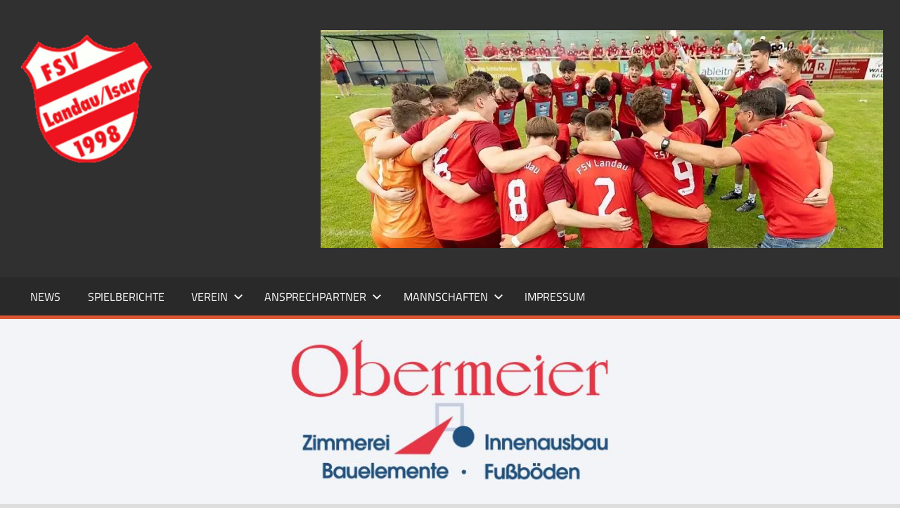

--- FILE ---
content_type: text/html; charset=UTF-8
request_url: https://fsv-landau.de/news/grosse-fsv-abordnung-beim-volksfest-auszug-2023/
body_size: 9476
content:
<!DOCTYPE html>
<html lang="de">
<head>
<meta charset="UTF-8">
<meta name="viewport" content="width=device-width, initial-scale=1">
<link rel="profile" href="http://gmpg.org/xfn/11">
<link rel="pingback" href="https://fsv-landau.de/xmlrpc.php">
<title>Große FSV-Abordnung beim Volksfest-Auszug 2023 &#8211; FSV Landau</title>
<meta name='robots' content='max-image-preview:large' />
<script id="cookieyes" type="text/javascript" src="https://cdn-cookieyes.com/client_data/16ef9803df1306af1d002186/script.js"></script><link rel='dns-prefetch' href='//www.googletagmanager.com' />
<link rel="alternate" type="application/rss+xml" title="FSV Landau &raquo; Feed" href="https://fsv-landau.de/feed/" />
<link rel="alternate" type="application/rss+xml" title="FSV Landau &raquo; Kommentar-Feed" href="https://fsv-landau.de/comments/feed/" />
<link rel="alternate" title="oEmbed (JSON)" type="application/json+oembed" href="https://fsv-landau.de/wp-json/oembed/1.0/embed?url=https%3A%2F%2Ffsv-landau.de%2Fnews%2Fgrosse-fsv-abordnung-beim-volksfest-auszug-2023%2F" />
<link rel="alternate" title="oEmbed (XML)" type="text/xml+oembed" href="https://fsv-landau.de/wp-json/oembed/1.0/embed?url=https%3A%2F%2Ffsv-landau.de%2Fnews%2Fgrosse-fsv-abordnung-beim-volksfest-auszug-2023%2F&#038;format=xml" />
<style id='wp-img-auto-sizes-contain-inline-css' type='text/css'>
img:is([sizes=auto i],[sizes^="auto," i]){contain-intrinsic-size:3000px 1500px}
/*# sourceURL=wp-img-auto-sizes-contain-inline-css */
</style>
<!-- <link rel='stylesheet' id='tortuga-theme-fonts-css' href='https://fsv-landau.de/wp-content/fonts/412cff464760f61923790fc74a4b3a47.css?ver=20201110' type='text/css' media='all' /> -->
<!-- <link rel='stylesheet' id='wp-block-library-css' href='https://fsv-landau.de/wp-includes/css/dist/block-library/style.min.css?ver=6.9' type='text/css' media='all' /> -->
<link rel="stylesheet" type="text/css" href="//fsv-landau.de/wp-content/cache/wpfc-minified/dqswyll4/fmhex.css" media="all"/>
<style id='classic-theme-styles-inline-css' type='text/css'>
/*! This file is auto-generated */
.wp-block-button__link{color:#fff;background-color:#32373c;border-radius:9999px;box-shadow:none;text-decoration:none;padding:calc(.667em + 2px) calc(1.333em + 2px);font-size:1.125em}.wp-block-file__button{background:#32373c;color:#fff;text-decoration:none}
/*# sourceURL=/wp-includes/css/classic-themes.min.css */
</style>
<style id='global-styles-inline-css' type='text/css'>
:root{--wp--preset--aspect-ratio--square: 1;--wp--preset--aspect-ratio--4-3: 4/3;--wp--preset--aspect-ratio--3-4: 3/4;--wp--preset--aspect-ratio--3-2: 3/2;--wp--preset--aspect-ratio--2-3: 2/3;--wp--preset--aspect-ratio--16-9: 16/9;--wp--preset--aspect-ratio--9-16: 9/16;--wp--preset--color--black: #000000;--wp--preset--color--cyan-bluish-gray: #abb8c3;--wp--preset--color--white: #ffffff;--wp--preset--color--pale-pink: #f78da7;--wp--preset--color--vivid-red: #cf2e2e;--wp--preset--color--luminous-vivid-orange: #ff6900;--wp--preset--color--luminous-vivid-amber: #fcb900;--wp--preset--color--light-green-cyan: #7bdcb5;--wp--preset--color--vivid-green-cyan: #00d084;--wp--preset--color--pale-cyan-blue: #8ed1fc;--wp--preset--color--vivid-cyan-blue: #0693e3;--wp--preset--color--vivid-purple: #9b51e0;--wp--preset--color--primary: #dd5533;--wp--preset--color--secondary: #c43c1a;--wp--preset--color--tertiary: #aa2200;--wp--preset--color--accent: #3355dd;--wp--preset--color--highlight: #2bc41a;--wp--preset--color--light-gray: #f0f0f0;--wp--preset--color--gray: #999999;--wp--preset--color--dark-gray: #303030;--wp--preset--gradient--vivid-cyan-blue-to-vivid-purple: linear-gradient(135deg,rgb(6,147,227) 0%,rgb(155,81,224) 100%);--wp--preset--gradient--light-green-cyan-to-vivid-green-cyan: linear-gradient(135deg,rgb(122,220,180) 0%,rgb(0,208,130) 100%);--wp--preset--gradient--luminous-vivid-amber-to-luminous-vivid-orange: linear-gradient(135deg,rgb(252,185,0) 0%,rgb(255,105,0) 100%);--wp--preset--gradient--luminous-vivid-orange-to-vivid-red: linear-gradient(135deg,rgb(255,105,0) 0%,rgb(207,46,46) 100%);--wp--preset--gradient--very-light-gray-to-cyan-bluish-gray: linear-gradient(135deg,rgb(238,238,238) 0%,rgb(169,184,195) 100%);--wp--preset--gradient--cool-to-warm-spectrum: linear-gradient(135deg,rgb(74,234,220) 0%,rgb(151,120,209) 20%,rgb(207,42,186) 40%,rgb(238,44,130) 60%,rgb(251,105,98) 80%,rgb(254,248,76) 100%);--wp--preset--gradient--blush-light-purple: linear-gradient(135deg,rgb(255,206,236) 0%,rgb(152,150,240) 100%);--wp--preset--gradient--blush-bordeaux: linear-gradient(135deg,rgb(254,205,165) 0%,rgb(254,45,45) 50%,rgb(107,0,62) 100%);--wp--preset--gradient--luminous-dusk: linear-gradient(135deg,rgb(255,203,112) 0%,rgb(199,81,192) 50%,rgb(65,88,208) 100%);--wp--preset--gradient--pale-ocean: linear-gradient(135deg,rgb(255,245,203) 0%,rgb(182,227,212) 50%,rgb(51,167,181) 100%);--wp--preset--gradient--electric-grass: linear-gradient(135deg,rgb(202,248,128) 0%,rgb(113,206,126) 100%);--wp--preset--gradient--midnight: linear-gradient(135deg,rgb(2,3,129) 0%,rgb(40,116,252) 100%);--wp--preset--font-size--small: 13px;--wp--preset--font-size--medium: 20px;--wp--preset--font-size--large: 36px;--wp--preset--font-size--x-large: 42px;--wp--preset--spacing--20: 0.44rem;--wp--preset--spacing--30: 0.67rem;--wp--preset--spacing--40: 1rem;--wp--preset--spacing--50: 1.5rem;--wp--preset--spacing--60: 2.25rem;--wp--preset--spacing--70: 3.38rem;--wp--preset--spacing--80: 5.06rem;--wp--preset--shadow--natural: 6px 6px 9px rgba(0, 0, 0, 0.2);--wp--preset--shadow--deep: 12px 12px 50px rgba(0, 0, 0, 0.4);--wp--preset--shadow--sharp: 6px 6px 0px rgba(0, 0, 0, 0.2);--wp--preset--shadow--outlined: 6px 6px 0px -3px rgb(255, 255, 255), 6px 6px rgb(0, 0, 0);--wp--preset--shadow--crisp: 6px 6px 0px rgb(0, 0, 0);}:where(.is-layout-flex){gap: 0.5em;}:where(.is-layout-grid){gap: 0.5em;}body .is-layout-flex{display: flex;}.is-layout-flex{flex-wrap: wrap;align-items: center;}.is-layout-flex > :is(*, div){margin: 0;}body .is-layout-grid{display: grid;}.is-layout-grid > :is(*, div){margin: 0;}:where(.wp-block-columns.is-layout-flex){gap: 2em;}:where(.wp-block-columns.is-layout-grid){gap: 2em;}:where(.wp-block-post-template.is-layout-flex){gap: 1.25em;}:where(.wp-block-post-template.is-layout-grid){gap: 1.25em;}.has-black-color{color: var(--wp--preset--color--black) !important;}.has-cyan-bluish-gray-color{color: var(--wp--preset--color--cyan-bluish-gray) !important;}.has-white-color{color: var(--wp--preset--color--white) !important;}.has-pale-pink-color{color: var(--wp--preset--color--pale-pink) !important;}.has-vivid-red-color{color: var(--wp--preset--color--vivid-red) !important;}.has-luminous-vivid-orange-color{color: var(--wp--preset--color--luminous-vivid-orange) !important;}.has-luminous-vivid-amber-color{color: var(--wp--preset--color--luminous-vivid-amber) !important;}.has-light-green-cyan-color{color: var(--wp--preset--color--light-green-cyan) !important;}.has-vivid-green-cyan-color{color: var(--wp--preset--color--vivid-green-cyan) !important;}.has-pale-cyan-blue-color{color: var(--wp--preset--color--pale-cyan-blue) !important;}.has-vivid-cyan-blue-color{color: var(--wp--preset--color--vivid-cyan-blue) !important;}.has-vivid-purple-color{color: var(--wp--preset--color--vivid-purple) !important;}.has-black-background-color{background-color: var(--wp--preset--color--black) !important;}.has-cyan-bluish-gray-background-color{background-color: var(--wp--preset--color--cyan-bluish-gray) !important;}.has-white-background-color{background-color: var(--wp--preset--color--white) !important;}.has-pale-pink-background-color{background-color: var(--wp--preset--color--pale-pink) !important;}.has-vivid-red-background-color{background-color: var(--wp--preset--color--vivid-red) !important;}.has-luminous-vivid-orange-background-color{background-color: var(--wp--preset--color--luminous-vivid-orange) !important;}.has-luminous-vivid-amber-background-color{background-color: var(--wp--preset--color--luminous-vivid-amber) !important;}.has-light-green-cyan-background-color{background-color: var(--wp--preset--color--light-green-cyan) !important;}.has-vivid-green-cyan-background-color{background-color: var(--wp--preset--color--vivid-green-cyan) !important;}.has-pale-cyan-blue-background-color{background-color: var(--wp--preset--color--pale-cyan-blue) !important;}.has-vivid-cyan-blue-background-color{background-color: var(--wp--preset--color--vivid-cyan-blue) !important;}.has-vivid-purple-background-color{background-color: var(--wp--preset--color--vivid-purple) !important;}.has-black-border-color{border-color: var(--wp--preset--color--black) !important;}.has-cyan-bluish-gray-border-color{border-color: var(--wp--preset--color--cyan-bluish-gray) !important;}.has-white-border-color{border-color: var(--wp--preset--color--white) !important;}.has-pale-pink-border-color{border-color: var(--wp--preset--color--pale-pink) !important;}.has-vivid-red-border-color{border-color: var(--wp--preset--color--vivid-red) !important;}.has-luminous-vivid-orange-border-color{border-color: var(--wp--preset--color--luminous-vivid-orange) !important;}.has-luminous-vivid-amber-border-color{border-color: var(--wp--preset--color--luminous-vivid-amber) !important;}.has-light-green-cyan-border-color{border-color: var(--wp--preset--color--light-green-cyan) !important;}.has-vivid-green-cyan-border-color{border-color: var(--wp--preset--color--vivid-green-cyan) !important;}.has-pale-cyan-blue-border-color{border-color: var(--wp--preset--color--pale-cyan-blue) !important;}.has-vivid-cyan-blue-border-color{border-color: var(--wp--preset--color--vivid-cyan-blue) !important;}.has-vivid-purple-border-color{border-color: var(--wp--preset--color--vivid-purple) !important;}.has-vivid-cyan-blue-to-vivid-purple-gradient-background{background: var(--wp--preset--gradient--vivid-cyan-blue-to-vivid-purple) !important;}.has-light-green-cyan-to-vivid-green-cyan-gradient-background{background: var(--wp--preset--gradient--light-green-cyan-to-vivid-green-cyan) !important;}.has-luminous-vivid-amber-to-luminous-vivid-orange-gradient-background{background: var(--wp--preset--gradient--luminous-vivid-amber-to-luminous-vivid-orange) !important;}.has-luminous-vivid-orange-to-vivid-red-gradient-background{background: var(--wp--preset--gradient--luminous-vivid-orange-to-vivid-red) !important;}.has-very-light-gray-to-cyan-bluish-gray-gradient-background{background: var(--wp--preset--gradient--very-light-gray-to-cyan-bluish-gray) !important;}.has-cool-to-warm-spectrum-gradient-background{background: var(--wp--preset--gradient--cool-to-warm-spectrum) !important;}.has-blush-light-purple-gradient-background{background: var(--wp--preset--gradient--blush-light-purple) !important;}.has-blush-bordeaux-gradient-background{background: var(--wp--preset--gradient--blush-bordeaux) !important;}.has-luminous-dusk-gradient-background{background: var(--wp--preset--gradient--luminous-dusk) !important;}.has-pale-ocean-gradient-background{background: var(--wp--preset--gradient--pale-ocean) !important;}.has-electric-grass-gradient-background{background: var(--wp--preset--gradient--electric-grass) !important;}.has-midnight-gradient-background{background: var(--wp--preset--gradient--midnight) !important;}.has-small-font-size{font-size: var(--wp--preset--font-size--small) !important;}.has-medium-font-size{font-size: var(--wp--preset--font-size--medium) !important;}.has-large-font-size{font-size: var(--wp--preset--font-size--large) !important;}.has-x-large-font-size{font-size: var(--wp--preset--font-size--x-large) !important;}
:where(.wp-block-post-template.is-layout-flex){gap: 1.25em;}:where(.wp-block-post-template.is-layout-grid){gap: 1.25em;}
:where(.wp-block-term-template.is-layout-flex){gap: 1.25em;}:where(.wp-block-term-template.is-layout-grid){gap: 1.25em;}
:where(.wp-block-columns.is-layout-flex){gap: 2em;}:where(.wp-block-columns.is-layout-grid){gap: 2em;}
:root :where(.wp-block-pullquote){font-size: 1.5em;line-height: 1.6;}
/*# sourceURL=global-styles-inline-css */
</style>
<!-- <link rel='stylesheet' id='bsearch-style-css' href='https://fsv-landau.de/wp-content/plugins/better-search/includes/css/bsearch-styles.min.css?ver=4.1.2' type='text/css' media='all' /> -->
<!-- <link rel='stylesheet' id='tortuga-stylesheet-css' href='https://fsv-landau.de/wp-content/themes/tortuga/style.css?ver=2.4.1' type='text/css' media='all' /> -->
<link rel="stylesheet" type="text/css" href="//fsv-landau.de/wp-content/cache/wpfc-minified/kdzgt08x/fmhex.css" media="all"/>
<style id='tortuga-stylesheet-inline-css' type='text/css'>
.site-title, .site-description { position: absolute; clip: rect(1px, 1px, 1px, 1px); width: 1px; height: 1px; overflow: hidden; }
.site-branding .custom-logo { width: 200px; }
/*# sourceURL=tortuga-stylesheet-inline-css */
</style>
<!-- <link rel='stylesheet' id='tortuga-safari-flexbox-fixes-css' href='https://fsv-landau.de/wp-content/themes/tortuga/assets/css/safari-flexbox-fixes.css?ver=20200420' type='text/css' media='all' /> -->
<!-- <link rel='stylesheet' id='tablepress-default-css' href='https://fsv-landau.de/wp-content/plugins/tablepress/css/build/default.css?ver=3.2.6' type='text/css' media='all' /> -->
<link rel="stylesheet" type="text/css" href="//fsv-landau.de/wp-content/cache/wpfc-minified/md2ayjfn/fmhex.css" media="all"/>
<script type="text/javascript" src="https://fsv-landau.de/wp-includes/js/jquery/jquery.min.js?ver=3.7.1" id="jquery-core-js"></script>
<script type="text/javascript" src="https://fsv-landau.de/wp-includes/js/jquery/jquery-migrate.min.js?ver=3.4.1" id="jquery-migrate-js"></script>
<script type="text/javascript" src="https://fsv-landau.de/wp-content/themes/tortuga/assets/js/svgxuse.min.js?ver=1.2.6" id="svgxuse-js"></script>
<!-- Google Tag (gtac.js) durch Site-Kit hinzugefügt -->
<!-- Von Site Kit hinzugefügtes Google-Analytics-Snippet -->
<script type="text/javascript" src="https://www.googletagmanager.com/gtag/js?id=GT-NSLWH68" id="google_gtagjs-js" async></script>
<script type="text/javascript" id="google_gtagjs-js-after">
/* <![CDATA[ */
window.dataLayer = window.dataLayer || [];function gtag(){dataLayer.push(arguments);}
gtag("set","linker",{"domains":["fsv-landau.de"]});
gtag("js", new Date());
gtag("set", "developer_id.dZTNiMT", true);
gtag("config", "GT-NSLWH68", {"googlesitekit_post_type":"post"});
//# sourceURL=google_gtagjs-js-after
/* ]]> */
</script>
<link rel="EditURI" type="application/rsd+xml" title="RSD" href="https://fsv-landau.de/xmlrpc.php?rsd" />
<meta name="generator" content="WordPress 6.9" />
<link rel="canonical" href="https://fsv-landau.de/news/grosse-fsv-abordnung-beim-volksfest-auszug-2023/" />
<link rel='shortlink' href='https://fsv-landau.de/?p=701' />
<meta name="generator" content="Site Kit by Google 1.170.0" /><meta name="generator" content="Elementor 3.34.1; features: additional_custom_breakpoints; settings: css_print_method-external, google_font-enabled, font_display-auto">
<style>
.e-con.e-parent:nth-of-type(n+4):not(.e-lazyloaded):not(.e-no-lazyload),
.e-con.e-parent:nth-of-type(n+4):not(.e-lazyloaded):not(.e-no-lazyload) * {
background-image: none !important;
}
@media screen and (max-height: 1024px) {
.e-con.e-parent:nth-of-type(n+3):not(.e-lazyloaded):not(.e-no-lazyload),
.e-con.e-parent:nth-of-type(n+3):not(.e-lazyloaded):not(.e-no-lazyload) * {
background-image: none !important;
}
}
@media screen and (max-height: 640px) {
.e-con.e-parent:nth-of-type(n+2):not(.e-lazyloaded):not(.e-no-lazyload),
.e-con.e-parent:nth-of-type(n+2):not(.e-lazyloaded):not(.e-no-lazyload) * {
background-image: none !important;
}
}
</style>
<link rel="icon" href="https://fsv-landau.de/wp-content/uploads/2022/09/cropped-fsv_landau_logo-32x32.png" sizes="32x32" />
<link rel="icon" href="https://fsv-landau.de/wp-content/uploads/2022/09/cropped-fsv_landau_logo-192x192.png" sizes="192x192" />
<link rel="apple-touch-icon" href="https://fsv-landau.de/wp-content/uploads/2022/09/cropped-fsv_landau_logo-180x180.png" />
<meta name="msapplication-TileImage" content="https://fsv-landau.de/wp-content/uploads/2022/09/cropped-fsv_landau_logo-270x270.png" />
<style type="text/css" id="wp-custom-css">
.credit-link {display: none}		</style>
</head>
<body class="wp-singular post-template-default single single-post postid-701 single-format-standard wp-custom-logo wp-embed-responsive wp-theme-tortuga eio-default sidebar-left author-hidden categories-hidden comments-hidden elementor-default elementor-kit-41">
<div id="page" class="hfeed site">
<a class="skip-link screen-reader-text" href="#content">Zum Inhalt springen</a>
<header id="masthead" class="site-header clearfix" role="banner">
<div class="header-main container clearfix">
<div id="logo" class="site-branding clearfix">
<a href="https://fsv-landau.de/" class="custom-logo-link" rel="home"><img width="400" height="400" src="https://fsv-landau.de/wp-content/uploads/2024/11/cropped-fsv_landau_logo-e1730493768851.png" class="custom-logo" alt="FSV Landau" decoding="async" /></a>					
<p class="site-title"><a href="https://fsv-landau.de/" rel="home">FSV Landau</a></p>
</div><!-- .site-branding -->
<div class="header-widgets clearfix">
<aside id="block-20" class="header-widget widget_block widget_media_gallery">
<figure class="wp-block-gallery has-nested-images columns-default is-cropped wp-block-gallery-1 is-layout-flex wp-block-gallery-is-layout-flex">
<figure class="wp-block-image size-full"><img fetchpriority="high" fetchpriority="high" decoding="async" width="800" height="310" data-id="1900" src="https://fsv-landau.de/wp-content/uploads/2025/09/fsf-header_comp.webp" alt="" class="wp-image-1900" srcset="https://fsv-landau.de/wp-content/uploads/2025/09/fsf-header_comp.webp 800w, https://fsv-landau.de/wp-content/uploads/2025/09/fsf-header_comp-300x116.webp 300w, https://fsv-landau.de/wp-content/uploads/2025/09/fsf-header_comp-768x298.webp 768w" sizes="(max-width: 800px) 100vw, 800px" /></figure>
</figure>
</aside>
</div><!-- .header-widgets -->
</div><!-- .header-main -->
<div id="main-navigation-wrap" class="primary-navigation-wrap">
<div class="primary-navigation-container container">
<button class="primary-menu-toggle menu-toggle" aria-controls="primary-menu" aria-expanded="false" >
<svg class="icon icon-menu" aria-hidden="true" role="img"> <use xlink:href="https://fsv-landau.de/wp-content/themes/tortuga/assets/icons/genericons-neue.svg#menu"></use> </svg><svg class="icon icon-close" aria-hidden="true" role="img"> <use xlink:href="https://fsv-landau.de/wp-content/themes/tortuga/assets/icons/genericons-neue.svg#close"></use> </svg>				<span class="menu-toggle-text">Menü</span>
</button>
<div class="primary-navigation">
<nav id="site-navigation" class="main-navigation" role="navigation"  aria-label="Primäres Menü">
<ul id="primary-menu" class="menu"><li id="menu-item-150" class="menu-item menu-item-type-taxonomy menu-item-object-category current-post-ancestor current-menu-parent current-post-parent menu-item-150"><a href="https://fsv-landau.de/category/news/">News</a></li>
<li id="menu-item-407" class="menu-item menu-item-type-taxonomy menu-item-object-category menu-item-407"><a href="https://fsv-landau.de/category/spielberichte/">Spielberichte</a></li>
<li id="menu-item-324" class="menu-item menu-item-type-post_type menu-item-object-page menu-item-has-children menu-item-324"><a href="https://fsv-landau.de/verein-2/">Verein<svg class="icon icon-expand" aria-hidden="true" role="img"> <use xlink:href="https://fsv-landau.de/wp-content/themes/tortuga/assets/icons/genericons-neue.svg#expand"></use> </svg></a>
<ul class="sub-menu">
<li id="menu-item-346" class="menu-item menu-item-type-post_type menu-item-object-page menu-item-346"><a href="https://fsv-landau.de/vereinsportrait/">Vereinsportrait</a></li>
<li id="menu-item-327" class="menu-item menu-item-type-post_type menu-item-object-page menu-item-327"><a href="https://fsv-landau.de/vorstandschaft/">Vorstandschaft</a></li>
<li id="menu-item-1934" class="menu-item menu-item-type-post_type menu-item-object-page menu-item-1934"><a href="https://fsv-landau.de/vereinskodex/">Vereinskodex</a></li>
<li id="menu-item-1938" class="menu-item menu-item-type-post_type menu-item-object-page menu-item-1938"><a href="https://fsv-landau.de/kinder-und-jugendschutz/">KINDER- UND JUGENDSCHUTZ</a></li>
<li id="menu-item-333" class="menu-item menu-item-type-post_type menu-item-object-page menu-item-333"><a href="https://fsv-landau.de/fsv-ehren-ordnung/">FSV-Ehren-Ordnung</a></li>
<li id="menu-item-330" class="menu-item menu-item-type-post_type menu-item-object-page menu-item-330"><a href="https://fsv-landau.de/vereinslied/">Mitgliedschaft</a></li>
</ul>
</li>
<li id="menu-item-28" class="menu-item menu-item-type-post_type menu-item-object-page menu-item-has-children menu-item-28"><a href="https://fsv-landau.de/verein/">Ansprechpartner<svg class="icon icon-expand" aria-hidden="true" role="img"> <use xlink:href="https://fsv-landau.de/wp-content/themes/tortuga/assets/icons/genericons-neue.svg#expand"></use> </svg></a>
<ul class="sub-menu">
<li id="menu-item-1575" class="menu-item menu-item-type-post_type menu-item-object-page menu-item-1575"><a href="https://fsv-landau.de/verein/">Ansprechpartner</a></li>
<li id="menu-item-293" class="menu-item menu-item-type-post_type menu-item-object-page menu-item-293"><a href="https://fsv-landau.de/trainingszeiten-senioren/">Trainingszeiten Senioren</a></li>
<li id="menu-item-296" class="menu-item menu-item-type-post_type menu-item-object-page menu-item-296"><a href="https://fsv-landau.de/trainingszeiten-jugend-und-damen/">Trainingszeiten Jugend und Damen</a></li>
</ul>
</li>
<li id="menu-item-27" class="menu-item menu-item-type-post_type menu-item-object-page menu-item-has-children menu-item-27"><a href="https://fsv-landau.de/mannschaften/">Mannschaften<svg class="icon icon-expand" aria-hidden="true" role="img"> <use xlink:href="https://fsv-landau.de/wp-content/themes/tortuga/assets/icons/genericons-neue.svg#expand"></use> </svg></a>
<ul class="sub-menu">
<li id="menu-item-36" class="menu-item menu-item-type-post_type menu-item-object-page menu-item-has-children menu-item-36"><a href="https://fsv-landau.de/senioren/">Senioren<svg class="icon icon-expand" aria-hidden="true" role="img"> <use xlink:href="https://fsv-landau.de/wp-content/themes/tortuga/assets/icons/genericons-neue.svg#expand"></use> </svg></a>
<ul class="sub-menu">
<li id="menu-item-211" class="menu-item menu-item-type-post_type menu-item-object-page menu-item-211"><a href="https://fsv-landau.de/die-erste/">Kreisliga-Isar-Rott-Mannschaft</a></li>
<li id="menu-item-216" class="menu-item menu-item-type-post_type menu-item-object-page menu-item-216"><a href="https://fsv-landau.de/die-zweite/">A-Klasse-Mannschaft</a></li>
</ul>
</li>
<li id="menu-item-68" class="menu-item menu-item-type-post_type menu-item-object-page menu-item-has-children menu-item-68"><a href="https://fsv-landau.de/fsv-maedels/">FSV Mädels<svg class="icon icon-expand" aria-hidden="true" role="img"> <use xlink:href="https://fsv-landau.de/wp-content/themes/tortuga/assets/icons/genericons-neue.svg#expand"></use> </svg></a>
<ul class="sub-menu">
<li id="menu-item-220" class="menu-item menu-item-type-post_type menu-item-object-page menu-item-220"><a href="https://fsv-landau.de/damen/">Damen</a></li>
</ul>
</li>
<li id="menu-item-39" class="menu-item menu-item-type-post_type menu-item-object-page menu-item-has-children menu-item-39"><a href="https://fsv-landau.de/jugend/">Jugend<svg class="icon icon-expand" aria-hidden="true" role="img"> <use xlink:href="https://fsv-landau.de/wp-content/themes/tortuga/assets/icons/genericons-neue.svg#expand"></use> </svg></a>
<ul class="sub-menu">
<li id="menu-item-1639" class="menu-item menu-item-type-taxonomy menu-item-object-category menu-item-1639"><a href="https://fsv-landau.de/category/jugend/">Berichte-Jugend</a></li>
<li id="menu-item-195" class="menu-item menu-item-type-post_type menu-item-object-page menu-item-195"><a href="https://fsv-landau.de/a-jugend-u19/">A-Jugend / U19</a></li>
<li id="menu-item-196" class="menu-item menu-item-type-post_type menu-item-object-page menu-item-196"><a href="https://fsv-landau.de/b-jugend-u17/">B-Jugend / U17</a></li>
<li id="menu-item-197" class="menu-item menu-item-type-post_type menu-item-object-page menu-item-197"><a href="https://fsv-landau.de/c-jugend-u15/">C -Jugend / U15</a></li>
<li id="menu-item-198" class="menu-item menu-item-type-post_type menu-item-object-page menu-item-198"><a href="https://fsv-landau.de/d-jugend-u13/">D-Jugend / U13</a></li>
<li id="menu-item-302" class="menu-item menu-item-type-post_type menu-item-object-page menu-item-302"><a href="https://fsv-landau.de/e-jugend-u11/">E1 – Jugend / U11</a></li>
<li id="menu-item-306" class="menu-item menu-item-type-post_type menu-item-object-page menu-item-306"><a href="https://fsv-landau.de/e2-jugend-u11/">E2 – Jugend / U11</a></li>
<li id="menu-item-309" class="menu-item menu-item-type-post_type menu-item-object-page menu-item-309"><a href="https://fsv-landau.de/f1-jugend-u9/">F1-Jugend / U9</a></li>
<li id="menu-item-312" class="menu-item menu-item-type-post_type menu-item-object-page menu-item-312"><a href="https://fsv-landau.de/f2-jugend-u9/">F2-Jugend / U9</a></li>
<li id="menu-item-1904" class="menu-item menu-item-type-post_type menu-item-object-page menu-item-1904"><a href="https://fsv-landau.de/g-jugend/">G-Jugend U7</a></li>
</ul>
</li>
</ul>
</li>
<li id="menu-item-370" class="menu-item menu-item-type-post_type menu-item-object-page menu-item-370"><a href="https://fsv-landau.de/impressum/">Impressum</a></li>
</ul>				</nav><!-- #site-navigation -->
</div><!-- .primary-navigation -->
</div>
</div>
</header><!-- #masthead -->
<div id="headimg" class="header-image">
<a href="https://www.zimmerei-obermeier.de/">
<img src="https://fflandau.de/wp-content/uploads/2022/10/obermeier-banner.jpg" srcset="https://fsv-landau.de/wp-content/uploads/2022/10/obermeier-banner.jpg 1253w, https://fsv-landau.de/wp-content/uploads/2022/10/obermeier-banner-300x62.jpg 300w, https://fsv-landau.de/wp-content/uploads/2022/10/obermeier-banner-1024x211.jpg 1024w, https://fsv-landau.de/wp-content/uploads/2022/10/obermeier-banner-768x158.jpg 768w, https://fsv-landau.de/wp-content/uploads/2022/10/obermeier-banner-1200x247.jpg 1200w" width="1253" height="258" alt="FSV Landau">
</a>
</div>
<div id="content" class="site-content container clearfix">
<section id="primary" class="content-single content-area">
<main id="main" class="site-main" role="main">
<article id="post-701" class="post-701 post type-post status-publish format-standard hentry category-news">
<header class="entry-header">
<h1 class="entry-title">Große FSV-Abordnung beim Volksfest-Auszug 2023</h1>
<div class="entry-meta"><span class="meta-date"><svg class="icon icon-standard" aria-hidden="true" role="img"> <use xlink:href="https://fsv-landau.de/wp-content/themes/tortuga/assets/icons/genericons-neue.svg#standard"></use> </svg><a href="https://fsv-landau.de/news/grosse-fsv-abordnung-beim-volksfest-auszug-2023/" title="18:52" rel="bookmark"><time class="entry-date published updated" datetime="2023-07-01T18:52:08+02:00">1. Juli 2023</time></a></span><span class="meta-author"> <svg class="icon icon-user" aria-hidden="true" role="img"> <use xlink:href="https://fsv-landau.de/wp-content/themes/tortuga/assets/icons/genericons-neue.svg#user"></use> </svg><span class="author vcard"><a class="url fn n" href="https://fsv-landau.de/author/eugen/" title="Alle Beiträge von Eugen anzeigen" rel="author">Eugen</a></span></span><span class="meta-category"> <svg class="icon icon-category" aria-hidden="true" role="img"> <use xlink:href="https://fsv-landau.de/wp-content/themes/tortuga/assets/icons/genericons-neue.svg#category"></use> </svg><a href="https://fsv-landau.de/category/news/" rel="category tag">News</a></span></div>
</header><!-- .entry-header -->
<div class="entry-content clearfix">
<figure class="wp-block-image size-large"><img loading="lazy" decoding="async" width="1024" height="768" src="https://fsv-landau.de/wp-content/uploads/2023/07/Volkfest-Auszug-2023-1024x768.jpg" alt="" class="wp-image-702" srcset="https://fsv-landau.de/wp-content/uploads/2023/07/Volkfest-Auszug-2023-1024x768.jpg 1024w, https://fsv-landau.de/wp-content/uploads/2023/07/Volkfest-Auszug-2023-300x225.jpg 300w, https://fsv-landau.de/wp-content/uploads/2023/07/Volkfest-Auszug-2023-768x576.jpg 768w, https://fsv-landau.de/wp-content/uploads/2023/07/Volkfest-Auszug-2023-1536x1152.jpg 1536w, https://fsv-landau.de/wp-content/uploads/2023/07/Volkfest-Auszug-2023-2048x1536.jpg 2048w" sizes="(max-width: 1024px) 100vw, 1024px" /></figure>
<p>Mit rund 80 Junioren, flankiert von ihren Trainern, gehörte der FSV Landau zu den zahlenmäßig größten der insgesamt 65 Abordnungen, die am diesjährigen Volksfest-Auszug teilnahmen! Wie immer durften die F-Junioren abwechseln das FSV-Taferl tragen, denen die Abordnungen der E-, D- und C-Junioren folgten!<br>Vom Rathaus bis ins Festzelt wurden die Jungs über 45 Minuten lang nicht müde, dem am Straßenrand und auf den Plätzen zahlreich versammeltem Publikum mit ihren Schlachtrufen lautstark das Kommen des FSV anzukündigen, was immer wieder mit Beifall quittiert wurde!</p>
</div><!-- .entry-content -->
<footer class="entry-footer">
<nav class="navigation post-navigation" aria-label="Beiträge">
<h2 class="screen-reader-text">Beitragsnavigation</h2>
<div class="nav-links"><div class="nav-previous"><a href="https://fsv-landau.de/spielberichte/spielbericht-bezirksliga-west-fsv-landau-djk-vornbach-2-testspiel-vom-25-06-2023/" rel="prev"><span class="screen-reader-text">Vorheriger Beitrag:</span>Spielbericht Bezirksliga West: FSV Landau – DJK Vornbach (2. Testspiel vom 25.06.2023)</a></div><div class="nav-next"><a href="https://fsv-landau.de/news/spendenaktion-fuer-fsv-nachwuchs-bei-edeka/" rel="next"><span class="screen-reader-text">Nächster Beitrag:</span>Spendenaktion für FSV-Nachwuchs bei EDEKA!</a></div></div>
</nav>
</footer><!-- .entry-footer -->
</article>
</main><!-- #main -->
</section><!-- #primary -->
<section id="secondary" class="sidebar widget-area clearfix" role="complementary">
<div class="widget-wrap"><aside id="block-9" class="widget widget_block widget_media_image clearfix"><div class="wp-block-image">
<figure class="aligncenter size-large"><a href="https://www.einhell.de/"><img decoding="async" src="/wp-content/uploads/2022/09/E_Einhel.jpg" alt=""/></a></figure>
</div></aside></div><div class="widget-wrap"><aside id="block-22" class="widget widget_block widget_search clearfix"><form role="search" method="get" action="https://fsv-landau.de/" class="wp-block-search__button-outside wp-block-search__text-button wp-block-search"    ><label class="wp-block-search__label screen-reader-text" for="wp-block-search__input-2" >Suchen</label><div class="wp-block-search__inside-wrapper" ><input class="wp-block-search__input" id="wp-block-search__input-2" placeholder="" value="" type="search" name="s" required /><button aria-label="Suchen" class="wp-block-search__button wp-element-button" type="submit" >Suchen</button></div></form></aside></div><div class="widget-wrap"><aside id="widget_bsearch_pop-2" class="widget widget_bsearch_pop clearfix"><div class="widget-header"><h3 class="widget-title">★★★★★</h3></div><div class="bsearch_heatmap"><h2><h3>Beliebte Suchanfragen:</h3></h2><a href="https://fsv-landau.de/?s=Schnuppern"  style="font-size:11pt;color:#b3b3b3;" class="bsearch_heatmap_link bsearch_heatmap_link_position_1" rel="nofollow"   aria-label="Schnuppern (7 searches)">Schnuppern</a> 
<a href="https://fsv-landau.de/?s=U%2012"  style="font-size:10pt;color:#cccccc;" class="bsearch_heatmap_link bsearch_heatmap_link_position_2" rel="nofollow"   aria-label="U 12 (3 searches)">U 12</a> 
<a href="https://fsv-landau.de/?s=Mitgliedschaft%20k%C3%BCndigen"  style="font-size:11pt;color:#bfbfbf;" class="bsearch_heatmap_link bsearch_heatmap_link_position_3" rel="nofollow"   aria-label="Mitgliedschaft kündigen (5 searches)">Mitgliedschaft kündigen</a> 
<a href="https://fsv-landau.de/?s=NEUZUG%C3%84NGE"  style="font-size:15pt;color:#696969;" class="bsearch_heatmap_link bsearch_heatmap_link_position_4" rel="nofollow"   aria-label="NEUZUGÄNGE (19 searches)">NEUZUGÄNGE</a> 
<a href="https://fsv-landau.de/?s=Helmut%20Freundorfer"  style="font-size:13pt;color:#888888;" class="bsearch_heatmap_link bsearch_heatmap_link_position_5" rel="nofollow"   aria-label="Helmut Freundorfer (14 searches)">Helmut Freundorfer</a> 
<a href="https://fsv-landau.de/?s=b%20jugend"  style="font-size:10pt;color:#c5c5c5;" class="bsearch_heatmap_link bsearch_heatmap_link_position_6" rel="nofollow"   aria-label="b jugend (4 searches)">b jugend</a> 
<a href="https://fsv-landau.de/?s=Julia%20sporrer"  style="font-size:12pt;color:#adadad;" class="bsearch_heatmap_link bsearch_heatmap_link_position_7" rel="nofollow"   aria-label="Julia sporrer (8 searches)">Julia sporrer</a> 
<a href="https://fsv-landau.de/?s=trainer"  style="font-size:20pt;color:#000;" class="bsearch_heatmap_link bsearch_heatmap_link_position_8" rel="nofollow"   aria-label="trainer (36 searches)">trainer</a> 
<a href="https://fsv-landau.de/?s=U%2018"  style="font-size:11pt;color:#bfbfbf;" class="bsearch_heatmap_link bsearch_heatmap_link_position_9" rel="nofollow"   aria-label="U 18 (5 searches)">U 18</a> 
<a href="https://fsv-landau.de/?s=U%2014"  style="font-size:10pt;color:#cccccc;" class="bsearch_heatmap_link bsearch_heatmap_link_position_10" rel="nofollow"   aria-label="U 14 (3 searches)">U 14</a> 
<a href="https://fsv-landau.de/?s=Anmeldung"  style="font-size:12pt;color:#9a9a9a;" class="bsearch_heatmap_link bsearch_heatmap_link_position_11" rel="nofollow"   aria-label="Anmeldung (11 searches)">Anmeldung</a> 
<a href="https://fsv-landau.de/?s=Lied"  style="font-size:11pt;color:#b9b9b9;" class="bsearch_heatmap_link bsearch_heatmap_link_position_12" rel="nofollow"   aria-label="Lied (6 searches)">Lied</a> 
<a href="https://fsv-landau.de/?s=U13"  style="font-size:10pt;color:#cccccc;" class="bsearch_heatmap_link bsearch_heatmap_link_position_13" rel="nofollow"   aria-label="U13 (3 searches)">U13</a> 
<a href="https://fsv-landau.de/?s=U%2013"  style="font-size:14pt;color:#818181;" class="bsearch_heatmap_link bsearch_heatmap_link_position_14" rel="nofollow"   aria-label="U 13 (15 searches)">U 13</a> 
<a href="https://fsv-landau.de/?s=Freundorfer"  style="font-size:15pt;color:#6f6f6f;" class="bsearch_heatmap_link bsearch_heatmap_link_position_15" rel="nofollow"   aria-label="Freundorfer (18 searches)">Freundorfer</a> 
<a href="https://fsv-landau.de/?s=herbert%20stadler"  style="font-size:11pt;color:#b3b3b3;" class="bsearch_heatmap_link bsearch_heatmap_link_position_16" rel="nofollow"   aria-label="herbert stadler (7 searches)">herbert stadler</a> 
<a href="https://fsv-landau.de/?s=C%20Jugend"  style="font-size:10pt;color:#cccccc;" class="bsearch_heatmap_link bsearch_heatmap_link_position_17" rel="nofollow"   aria-label="C Jugend (3 searches)">C Jugend</a> 
<a href="https://fsv-landau.de/?s=trimmer"  style="font-size:10pt;color:#c5c5c5;" class="bsearch_heatmap_link bsearch_heatmap_link_position_18" rel="nofollow"   aria-label="trimmer (4 searches)">trimmer</a> 
<a href="https://fsv-landau.de/?s=brunner"  style="font-size:10pt;color:#c5c5c5;" class="bsearch_heatmap_link bsearch_heatmap_link_position_19" rel="nofollow"   aria-label="brunner (4 searches)">brunner</a> 
<a href="https://fsv-landau.de/?s=Hannes%20fielder"  style="font-size:10pt;color:#c5c5c5;" class="bsearch_heatmap_link bsearch_heatmap_link_position_20" rel="nofollow"   aria-label="Hannes fielder (4 searches)">Hannes fielder</a> </div></aside></div><div class="widget-wrap"><aside id="block-8" class="widget widget_block widget_media_image clearfix"><div class="wp-block-image">
<figure class="aligncenter size-full"><a href="http://www.ninobility.com/Sponsor/46277"><img loading="lazy" decoding="async" width="329" height="290" src="https://fflandau.de/wp-content/uploads/2022/10/btn_sponsor.png" alt="" class="wp-image-151" srcset="https://fsv-landau.de/wp-content/uploads/2022/10/btn_sponsor.png 329w, https://fsv-landau.de/wp-content/uploads/2022/10/btn_sponsor-300x264.png 300w" sizes="(max-width: 329px) 100vw, 329px" /></a></figure>
</div></aside></div><div class="widget-wrap"><aside id="block-13" class="widget widget_block clearfix"><p><script>let div = document.createElement("div");			div.innerHTML = '<a target="_blank" href="https://www.zimmerei-obermeier.de/"><img decoding="async" src="/wp-content/uploads/2022/10/obermeier-banner.jpg" id="main-banner" alt="Zimmerei Obermeier" style="width: 100%;"/></a>';			document.getElementById('site-header').prepend(div);
</script><script type="text/javascript" src="//www.bfv.de/widget/widgetresource/widget.js">
</script></p>
<h3 style="color:#DD5533">Alle Spiele</h3>
<script type="text/javascript" src="https://widget-prod.bfv.de/widget/widgetresource/widgetjs"></script>
<div id="bfv1665750728304">Laden...</div>
<script>
BFVWidget.HTML5.zeigeVereinSpiele("00ES8GNI3K00001DVV0AG08LVUPGND5I", "bfv1665750728304", { height: "550", width: "300", selectedTab: BFVWidget.HTML5.vereinTabs.spiele, colorResults: "155,50,4" , colorNav: "rgb(207, 48, 51)" , colorClubName : "rgb(207, 48, 51)" , backgroundNav: "rgb(244, 244, 244)"});
</script>
<p></p></aside></div>
</section><!-- #secondary -->

</div><!-- #content -->
<div id="footer" class="footer-wrap">
<footer id="colophon" class="site-footer container clearfix" role="contentinfo">
<div id="footer-text" class="site-info">
<span class="credit-link">
WordPress-Theme: Tortuga von ThemeZee.	</span>
</div><!-- .site-info -->
</footer><!-- #colophon -->
</div>
</div><!-- #page -->
<script type="speculationrules">
{"prefetch":[{"source":"document","where":{"and":[{"href_matches":"/*"},{"not":{"href_matches":["/wp-*.php","/wp-admin/*","/wp-content/uploads/*","/wp-content/*","/wp-content/plugins/*","/wp-content/themes/tortuga/*","/*\\?(.+)"]}},{"not":{"selector_matches":"a[rel~=\"nofollow\"]"}},{"not":{"selector_matches":".no-prefetch, .no-prefetch a"}}]},"eagerness":"conservative"}]}
</script>
<script>
const lazyloadRunObserver = () => {
const lazyloadBackgrounds = document.querySelectorAll( `.e-con.e-parent:not(.e-lazyloaded)` );
const lazyloadBackgroundObserver = new IntersectionObserver( ( entries ) => {
entries.forEach( ( entry ) => {
if ( entry.isIntersecting ) {
let lazyloadBackground = entry.target;
if( lazyloadBackground ) {
lazyloadBackground.classList.add( 'e-lazyloaded' );
}
lazyloadBackgroundObserver.unobserve( entry.target );
}
});
}, { rootMargin: '200px 0px 200px 0px' } );
lazyloadBackgrounds.forEach( ( lazyloadBackground ) => {
lazyloadBackgroundObserver.observe( lazyloadBackground );
} );
};
const events = [
'DOMContentLoaded',
'elementor/lazyload/observe',
];
events.forEach( ( event ) => {
document.addEventListener( event, lazyloadRunObserver );
} );
</script>
<style id='core-block-supports-inline-css' type='text/css'>
.wp-block-gallery.wp-block-gallery-1{--wp--style--unstable-gallery-gap:var( --wp--style--gallery-gap-default, var( --gallery-block--gutter-size, var( --wp--style--block-gap, 0.5em ) ) );gap:var( --wp--style--gallery-gap-default, var( --gallery-block--gutter-size, var( --wp--style--block-gap, 0.5em ) ) );}
/*# sourceURL=core-block-supports-inline-css */
</style>
<script type="text/javascript" id="wpfront-scroll-top-js-extra">
/* <![CDATA[ */
var wpfront_scroll_top_data = {"data":{"css":"#wpfront-scroll-top-container{position:fixed;cursor:pointer;z-index:9999;border:none;outline:none;background-color:rgba(0,0,0,0);box-shadow:none;outline-style:none;text-decoration:none;opacity:0;display:none;align-items:center;justify-content:center;margin:0;padding:0}#wpfront-scroll-top-container.show{display:flex;opacity:1}#wpfront-scroll-top-container .sr-only{position:absolute;width:1px;height:1px;padding:0;margin:-1px;overflow:hidden;clip:rect(0,0,0,0);white-space:nowrap;border:0}#wpfront-scroll-top-container .text-holder{padding:3px 10px;-webkit-border-radius:3px;border-radius:3px;-webkit-box-shadow:4px 4px 5px 0px rgba(50,50,50,.5);-moz-box-shadow:4px 4px 5px 0px rgba(50,50,50,.5);box-shadow:4px 4px 5px 0px rgba(50,50,50,.5)}#wpfront-scroll-top-container{right:0px;bottom:0px;}#wpfront-scroll-top-container img{width:auto;height:auto;}#wpfront-scroll-top-container .text-holder{color:#ffffff;background-color:#000000;width:auto;height:auto;;}#wpfront-scroll-top-container .text-holder:hover{background-color:#000000;}#wpfront-scroll-top-container i{color:#000000;}","html":"\u003Cbutton id=\"wpfront-scroll-top-container\" aria-label=\"\" title=\"\" \u003E\u003Cimg src=\"https://fsv-landau.de/wp-content/plugins/wpfront-scroll-top/includes/assets/icons/12.png\" alt=\"\" title=\"\"\u003E\u003C/button\u003E","data":{"hide_iframe":false,"button_fade_duration":0,"auto_hide":false,"auto_hide_after":2,"scroll_offset":100,"button_opacity":0.8,"button_action":"top","button_action_element_selector":"","button_action_container_selector":"html, body","button_action_element_offset":0,"scroll_duration":400}}};
//# sourceURL=wpfront-scroll-top-js-extra
/* ]]> */
</script>
<script type="text/javascript" src="https://fsv-landau.de/wp-content/plugins/wpfront-scroll-top/includes/assets/wpfront-scroll-top.min.js?ver=3.0.1.09211" id="wpfront-scroll-top-js" defer="defer" data-wp-strategy="defer"></script>
<script type="text/javascript" id="tortuga-navigation-js-extra">
/* <![CDATA[ */
var tortugaScreenReaderText = {"expand":"Untermen\u00fc \u00f6ffnen","collapse":"Untermen\u00fc schlie\u00dfen","icon":"\u003Csvg class=\"icon icon-expand\" aria-hidden=\"true\" role=\"img\"\u003E \u003Cuse xlink:href=\"https://fsv-landau.de/wp-content/themes/tortuga/assets/icons/genericons-neue.svg#expand\"\u003E\u003C/use\u003E \u003C/svg\u003E"};
//# sourceURL=tortuga-navigation-js-extra
/* ]]> */
</script>
<script type="text/javascript" src="https://fsv-landau.de/wp-content/themes/tortuga/assets/js/navigation.min.js?ver=20220224" id="tortuga-navigation-js"></script>
</body>
</html><!-- WP Fastest Cache file was created in 0.826 seconds, on 19. January 2026 @ 19:21 -->